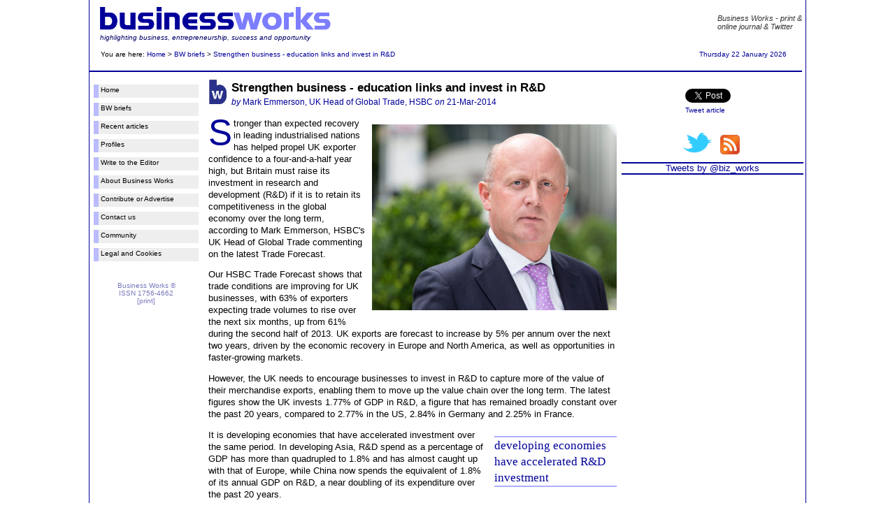

--- FILE ---
content_type: text/html; charset=UTF-8
request_url: http://biz-works.com/index.php5?&pgid=bp&art=718&st=strengthen-business-education-links-and-invest-in-R&D
body_size: 4634
content:
		<!DOCTYPE html PUBLIC "-//W3C//DTD XHTML 1.0 Strict//EN" "http://www.w3.org/TR/xhtml1/DTD/xhtml1-strict.dtd">
		<html xmlns="http://www.w3.org/1999/xhtml" xml:lang="en" lang="en">
		<head>
		<meta http-equiv="Content-Type" content="text/html; charset=utf-8" />
		<script type="text/javascript" src="swfobject.js"></script>
		</head>
		<body>
		<script type="text/javascript">
		function hasflash()
			{
			top.location="http://www.biz-works.net/index.php5?SID&fl=y&pgid=bp&art=718&st=strengthen-business-education-links-and-invest-in-R&D";			}
		function noflash()
			{
			top.location="http://www.biz-works.net/index.php5?SID&fl=y&pgid=bp&art=718&st=strengthen-business-education-links-and-invest-in-R&Dn&pgid=bp&art=718&st=strengthen-business-education-links-and-invest-in-R&D";			}

		var version = deconcept.SWFObjectUtil.getPlayerVersion();
		if (document.getElementById && version["major"] > 0) {
			hasflash();
		} else {	
			noflash();
		}
		</script>
		</body>
		</html>
		<!DOCTYPE html>
		
<!-- 		 PUBLIC "-//W3C//DTD XHTML 1.0 Strict//EN"  lang="en" xml:lang="en" "http://www.w3.org/1999/xhtml">  -->
		
		<html prefix="og: http://ogp.me/ns#">
		
<!-- 		<html lang="en" xml:lang="en">   -->
		
		<head>
			<title>
			Strengthen business - education links and invest in R&D - Business Works			
			</title>
			<meta name="description" content="Business Works magazine: Journal highlighting business, entrepreneurship, success and opportunity. Online and in print"><meta name="keywords" content="education innovation economy business, business works, magazine, journal, business, entrepreneur, sme, management, leadership, director"><meta property="og:title" content="Strengthen business - education links and invest in R&D"><meta property="og:description" content="Need to encourage businesses to invest in R&D to capture the value of their merchandise exports and move up the value chain over the long term"><meta property="og:image" content="http://www.biz-works.net/briefs/20140321_im1.jpg"><meta property="og:url" content="http://www.biz-works.net/index.php5?&pgid=bp&art=718&st=strengthen-business-education-links-and-invest-in-R&D"><link href="./css/bw_css2.css" rel="stylesheet" type="text/css" /><meta name="twitter:card" content="summary"><meta name="twitter:site" content="@biz_works"><meta name="twitter:title" content="Strengthen business - education links and invest in R&D"><meta name="twitter:description" content="Need to encourage businesses to invest in R&D to capture the value of their merchandise exports and move up the value chain over the long term"><meta name="twitter:creator" content="@biz_works"><meta name="twitter:image:src" content="http://www.biz-works.net/briefs/20140321_im1.jpg"><meta name="twitter:domain" content="http://www.biz-works.net"><meta name="twitter:app:name:iphone" content=""><meta name="twitter:app:name:ipad" content=""><meta name="twitter:app:name:googleplay content=""><meta name="twitter:app:url:iphone content=""><meta name="twitter:app:url:ipad content=""><meta name="twitter:app:url:googleplay content=""><meta name="twitter:app:id:iphone content=""><meta name="twitter:app:id:ipad content=""><meta name="twitter:app:id:googleplay content=""></head><body<div id="pagewrapper"><div id="page1200"><div id="header"><a name="#top"></a><img src="../pix/businessworks_dkblue_ltblue.gif" width="330px" alt="Business Works magazine" title="Business Works magazine" /><span class="floatr"><span style="color: #333333; font-size: 125%; margin-right: 5px; "><i>Business Works - print &amp; <br/>online journal &amp; Twitter</i></span></span><span class="dkbluetext"><span class="smalltext"><br/><i>highlighting business, entrepreneurship, success and opportunity</i></span></span><div id="breadcrumb"><table width="100%"><tr><td>You are here: <a href="index.php5?">Home</a> > <a href="index.php5?&pgid=bf">BW briefs</a> > <a href="index.php5?&pgid=bp&art=718&st=strengthen-business-education-links-and-invest-in-R&D">Strengthen business - education links and invest in R&D</a></td><td align="right"><font color="#000099">Thursday 22 January 2026</font></td></tr></table></div></div><div id="wrapper1200"><div id="content1200"><div id="sidel"><div id="mu"><ul><li><a href="index.php5?">Home </a></li><li><a href="index.php5?&pgid=bf">BW briefs </a></li><li><a href="index.php5?&pgid=ca">Recent articles </a></li><li><a href="index.php5?&pgid=pf">Profiles </a></li><li><a href="index.php5?&pgid=ed">Write to the Editor </a></li><li><a href="index.php5?&pgid=ab">About Business Works </a></li><li><a href="index.php5?&pgid=cn">Contribute or Advertise </a></li><li><a href="index.php5?&pgid=us">Contact us </a></li><li><a href="index.php5?&pgid=co">Community </a></li><li><a href="index.php5?&pgid=le">Legal and Cookies </a></li></ul><br/><br/><center><font color="#7777bb">Business Works &reg;<br />ISSN 1756-4662<br />[print]</font></center></div></div><div id="main_briefs"><table style="border-bottom: 0px; margin: 0 0 5px 0;"><tr><td style="border-top:0; border-bottom:0;" width="30px"><img src="./pix/bw_briefs.jpg"  width = "25px" height="35px"  alt="BW brief" title="BW brief"></img></td><td style="border-top:0; border-bottom:0;"><h1>Strengthen business - education links and invest in R&D</h1><span class="byline"><i>by</i> Mark  Emmerson, UK Head of Global Trade, HSBC <i>on</i> 21-Mar-2014</span></td></tr></table>	<p>
	<float class="floatr"><img src="./briefs/20140321_im1.jpg"  width = "350px" height="266px" title="by Mark  Emmerson, UK Head of Global Trade, HSBCalt="by Mark  Emmerson, UK Head of Global Trade, HSBC"></float>	<span class="firstlet">S</span>tronger 
	than expected recovery in leading industrialised nations has helped propel UK exporter confidence to a 
	four-and-a-half year high, but Britain must raise its investment in research and development (R&amp;D) if it 
	is to retain its competitiveness in the global economy over the long term, according to 
	Mark  Emmerson, HSBC's UK Head of Global Trade commenting on the latest Trade Forecast.
	</p>
	
	<p>
	Our HSBC Trade Forecast shows that trade conditions are improving for UK businesses, with 63% of exporters 
	expecting trade volumes to rise over the next six months, up from 61% during the second half of 2013. UK 
	exports are forecast to increase by 5% per annum over the next two years, driven by the economic recovery in 
	Europe and North America, as well as opportunities in faster-growing markets.
	</p>
	
	<p>
	However, the UK needs to encourage businesses to invest in R&amp;D to capture more of the value of their 
	merchandise exports, enabling them to move up the value chain over the long term. The latest figures show the 
	UK invests 1.77% of GDP in R&amp;D, a figure that has remained broadly constant over the past 20 years, compared 
	to 2.77% in the US, 2.84% in Germany and 2.25% in France.
	</p>
	
	<div class="highlight_r">
	developing economies have accelerated R&amp;D investment
	</div>
	<p>
	It is developing economies that have accelerated investment over the same period. In developing Asia, R&amp;D 
	spend as a percentage of GDP has more than quadrupled to 1.8% and has almost caught up with that of Europe, 
	while China now spends the equivalent of 1.8% of its annual GDP on R&amp;D, a near doubling of its expenditure 
	over the past 20 years.
	</p>
	
	<p>
	To illustrate the value chain picture, the latest Trade Forecast focused on the high-tech sector. It found 
	that the UK will be outpaced in the growth of technology exports by both developing economies, including 
	China, Malaysia, Indonesia and Turkey and developed markets such as the US, France and Germany, over the next 
	15 years.
	</p>
	
	<p>
	Improving links between educational institutions and business will be vital in developing the UK's high-tech 
	sector, as well as encouraging more graduates in STEM subjects (Science, Technology, Engineering and 
	Manufacturing), according to the report.
	</p>
	
	<div class="highlight_r">
	essential to invest in R&amp;D and strengthen links between education and business
	</div>
	<p>
	&quot;The example of high-tech presents lessons for other sectors and the future pattern of global trade,&quot; 
	said Mark. &quot;Companies within developed economies that own the intellectual property of high-value goods 
	still enjoy a strong competitive advantage, but under-investment in R&amp;D could threaten the advantage the 
	UK enjoys, presenting an opportunity for emerging markets to gain ground. The world economy is becoming more 
	knowledge-intensive � it is essential for the UK to invest in research and improve links between education and 
	business to retain competitiveness and enhance future growth.&quot;
	</p>
	
	<p>
	&quot;The UK's educational institutions are internationally-acclaimed and Britain performs strongly in terms of 
	the share of the population working in knowledge-intensive industries. However, the UK underperforms compared 
	to trading competitors such as the US in terms of the level of Patent Cooperation Treaty patent applications and 
	R&amp;D investment.&quot;
	</p>
	
	<p>
	The Trade Forecast expects UK exports to increase to 5% a year between 2016 and 2020, falling to 4% in the 
	decade to 2030. Asia (excluding Japan) is forecast to be fastest growing destination for UK exports of goods 
	over the period, with growth averaging 7% per annum to 2030, with China accounting for a third of the 
	forecast increase in UK merchandise exports to the region.
	</p>
	
	<p>
	However, the report states UK exporters should remain alert to the opportunities for expanding existing export 
	routes to more traditional trading partners in the West and it forecasts that the US will move ahead of Germany 
	to become the UK�s largest export partner by 2030.
	</p>
	
	<br/><br/>
	<i>
	For further information, please visit: 
	<a href="http://www.business.hsbc.co.uk" target="_blank">business.hsbc.co.uk/</a>
	or follow: 
	<a href="https://twitter.com/HSBCUKBusiness" target="_blank">@HSBCUKBusiness</a>
	</i>
	<br/>
	<br/>
	<div class="navbox"><div class=floatl><img src="./pix/bw_briefs.jpg"  width = "15px" height="21px"  alt="BW brief" title="BW brief"></img></div><div class=floatl><br/><a href="index.php5?&pgid=bf&sr=1"><img src="./pix/arrow_l_b.gif"  width = "25px" height="8px"  /> return to BW briefs</a><br/><br/></div></div></div></div></div><div id="sider1200"><div style="width: 30%; margin: 0px auto;"><br/><a href="http://twitter.com/share" class="twitter-share-button"  data-count="none" data-via="biz_works">Tweet</a><script type="text/javascript" src="http://platform.twitter.com/widgets.js"></script><br/><span class="smallbluetext">Tweet article</span></div></div><div id="sider1200"><div style="text-align: center"><a href="http://twitter.com/#/biz_works" target="_blank"><img src="./pix/twitter_newbird_blue.gif"  width = "50px" height="50px" title="BW on Twitter" alt="BW on Twitter"></a><a href="http://www.biz-works.net/rss/bw_rss.xml" target="_blank"><img src="./pix/rss_sm2.jpg"  width = "44px" height="44px"  title="BW RSS feed" alt="BW RSS feed"></a><div style="border-top:2px solid #000099; border-bottom:2px solid #000099;">

<a class="twitter-timeline" 
	width="250"
	height="450"
	data-link-color="#000099"
	data-chrome="transparent"
	data-border-color="#000099" 
	data-dnt="true" 
	href="https://twitter.com/biz_works" 
	data-widget-id="351452396163063808">Tweets by @biz_works</a>

<script>!function(d,s,id){var js,fjs=d.getElementsByTagName(s)[0],p=/^http:/.test(d.location)?'http':'https';if(!d.getElementById(id)){js=d.createElement(s);js.id=id;js.src=p+"://platform.twitter.com/widgets.js";fjs.parentNode.insertBefore(js,fjs);}}(document,"script","twitter-wjs");</script>

</div>
<br/></div></div><div id="footer">&nbsp&copy; Business Works <a href="index.php5?&pgid=log">&reg</a> and E-charge Ltd 2007-2013</div></div></div></body></html>

--- FILE ---
content_type: text/html; charset=UTF-8
request_url: http://www.biz-works.net/index.php5?SID&fl=y&pgid=bp&art=718&st=strengthen-business-education-links-and-invest-in-R&Dn&pgid=bp&art=718&st=strengthen-business-education-links-and-invest-in-R&D
body_size: 4350
content:
		<!DOCTYPE html>
		
<!-- 		 PUBLIC "-//W3C//DTD XHTML 1.0 Strict//EN"  lang="en" xml:lang="en" "http://www.w3.org/1999/xhtml">  -->
		
		<html prefix="og: http://ogp.me/ns#">
		
<!-- 		<html lang="en" xml:lang="en">   -->
		
		<head>
			<title>
			Strengthen business - education links and invest in R&D - Business Works			
			</title>
			<meta name="description" content="Business Works magazine: Journal highlighting business, entrepreneurship, success and opportunity. Online and in print"><meta name="keywords" content="education innovation economy business, business works, magazine, journal, business, entrepreneur, sme, management, leadership, director"><meta property="og:title" content="Strengthen business - education links and invest in R&D"><meta property="og:description" content="Need to encourage businesses to invest in R&D to capture the value of their merchandise exports and move up the value chain over the long term"><meta property="og:image" content="http://www.biz-works.net/briefs/20140321_im1.jpg"><meta property="og:url" content="http://www.biz-works.net/index.php5?&pgid=bp&art=718&st=strengthen-business-education-links-and-invest-in-R&D"><link href="./css/bw_css2.css" rel="stylesheet" type="text/css" /><meta name="twitter:card" content="summary"><meta name="twitter:site" content="@biz_works"><meta name="twitter:title" content="Strengthen business - education links and invest in R&D"><meta name="twitter:description" content="Need to encourage businesses to invest in R&D to capture the value of their merchandise exports and move up the value chain over the long term"><meta name="twitter:creator" content="@biz_works"><meta name="twitter:image:src" content="http://www.biz-works.net/briefs/20140321_im1.jpg"><meta name="twitter:domain" content="http://www.biz-works.net"><meta name="twitter:app:name:iphone" content=""><meta name="twitter:app:name:ipad" content=""><meta name="twitter:app:name:googleplay content=""><meta name="twitter:app:url:iphone content=""><meta name="twitter:app:url:ipad content=""><meta name="twitter:app:url:googleplay content=""><meta name="twitter:app:id:iphone content=""><meta name="twitter:app:id:ipad content=""><meta name="twitter:app:id:googleplay content=""></head><body<div id="pagewrapper"><div id="page1200"><div id="header"><a name="#top"></a><img src="../pix/businessworks_dkblue_ltblue.gif" width="330px" alt="Business Works magazine" title="Business Works magazine" /><span class="floatr"><span style="color: #333333; font-size: 125%; margin-right: 5px; "><i>Business Works - print &amp; <br/>online journal &amp; Twitter</i></span></span><span class="dkbluetext"><span class="smalltext"><br/><i>highlighting business, entrepreneurship, success and opportunity</i></span></span><div id="breadcrumb"><table width="100%"><tr><td>You are here: <a href="index.php5?">Home</a> > <a href="index.php5?&pgid=bf">BW briefs</a> > <a href="index.php5?&pgid=bp&art=718&st=strengthen-business-education-links-and-invest-in-R&D">Strengthen business - education links and invest in R&D</a></td><td align="right"><font color="#000099">Thursday 22 January 2026</font></td></tr></table></div></div><div id="wrapper1200"><div id="content1200"><div id="sidel"><div id="mu"><ul><li><a href="index.php5?">Home </a></li><li><a href="index.php5?&pgid=bf">BW briefs </a></li><li><a href="index.php5?&pgid=ca">Recent articles </a></li><li><a href="index.php5?&pgid=pf">Profiles </a></li><li><a href="index.php5?&pgid=ed">Write to the Editor </a></li><li><a href="index.php5?&pgid=ab">About Business Works </a></li><li><a href="index.php5?&pgid=cn">Contribute or Advertise </a></li><li><a href="index.php5?&pgid=us">Contact us </a></li><li><a href="index.php5?&pgid=co">Community </a></li><li><a href="index.php5?&pgid=le">Legal and Cookies </a></li></ul><br/><br/><center><font color="#7777bb">Business Works &reg;<br />ISSN 1756-4662<br />[print]</font></center></div></div><div id="main_briefs"><table style="border-bottom: 0px; margin: 0 0 5px 0;"><tr><td style="border-top:0; border-bottom:0;" width="30px"><img src="./pix/bw_briefs.jpg"  width = "25px" height="35px"  alt="BW brief" title="BW brief"></img></td><td style="border-top:0; border-bottom:0;"><h1>Strengthen business - education links and invest in R&D</h1><span class="byline"><i>by</i> Mark  Emmerson, UK Head of Global Trade, HSBC <i>on</i> 21-Mar-2014</span></td></tr></table>	<p>
	<float class="floatr"><img src="./briefs/20140321_im1.jpg"  width = "350px" height="266px" title="by Mark  Emmerson, UK Head of Global Trade, HSBCalt="by Mark  Emmerson, UK Head of Global Trade, HSBC"></float>	<span class="firstlet">S</span>tronger 
	than expected recovery in leading industrialised nations has helped propel UK exporter confidence to a 
	four-and-a-half year high, but Britain must raise its investment in research and development (R&amp;D) if it 
	is to retain its competitiveness in the global economy over the long term, according to 
	Mark  Emmerson, HSBC's UK Head of Global Trade commenting on the latest Trade Forecast.
	</p>
	
	<p>
	Our HSBC Trade Forecast shows that trade conditions are improving for UK businesses, with 63% of exporters 
	expecting trade volumes to rise over the next six months, up from 61% during the second half of 2013. UK 
	exports are forecast to increase by 5% per annum over the next two years, driven by the economic recovery in 
	Europe and North America, as well as opportunities in faster-growing markets.
	</p>
	
	<p>
	However, the UK needs to encourage businesses to invest in R&amp;D to capture more of the value of their 
	merchandise exports, enabling them to move up the value chain over the long term. The latest figures show the 
	UK invests 1.77% of GDP in R&amp;D, a figure that has remained broadly constant over the past 20 years, compared 
	to 2.77% in the US, 2.84% in Germany and 2.25% in France.
	</p>
	
	<div class="highlight_r">
	developing economies have accelerated R&amp;D investment
	</div>
	<p>
	It is developing economies that have accelerated investment over the same period. In developing Asia, R&amp;D 
	spend as a percentage of GDP has more than quadrupled to 1.8% and has almost caught up with that of Europe, 
	while China now spends the equivalent of 1.8% of its annual GDP on R&amp;D, a near doubling of its expenditure 
	over the past 20 years.
	</p>
	
	<p>
	To illustrate the value chain picture, the latest Trade Forecast focused on the high-tech sector. It found 
	that the UK will be outpaced in the growth of technology exports by both developing economies, including 
	China, Malaysia, Indonesia and Turkey and developed markets such as the US, France and Germany, over the next 
	15 years.
	</p>
	
	<p>
	Improving links between educational institutions and business will be vital in developing the UK's high-tech 
	sector, as well as encouraging more graduates in STEM subjects (Science, Technology, Engineering and 
	Manufacturing), according to the report.
	</p>
	
	<div class="highlight_r">
	essential to invest in R&amp;D and strengthen links between education and business
	</div>
	<p>
	&quot;The example of high-tech presents lessons for other sectors and the future pattern of global trade,&quot; 
	said Mark. &quot;Companies within developed economies that own the intellectual property of high-value goods 
	still enjoy a strong competitive advantage, but under-investment in R&amp;D could threaten the advantage the 
	UK enjoys, presenting an opportunity for emerging markets to gain ground. The world economy is becoming more 
	knowledge-intensive � it is essential for the UK to invest in research and improve links between education and 
	business to retain competitiveness and enhance future growth.&quot;
	</p>
	
	<p>
	&quot;The UK's educational institutions are internationally-acclaimed and Britain performs strongly in terms of 
	the share of the population working in knowledge-intensive industries. However, the UK underperforms compared 
	to trading competitors such as the US in terms of the level of Patent Cooperation Treaty patent applications and 
	R&amp;D investment.&quot;
	</p>
	
	<p>
	The Trade Forecast expects UK exports to increase to 5% a year between 2016 and 2020, falling to 4% in the 
	decade to 2030. Asia (excluding Japan) is forecast to be fastest growing destination for UK exports of goods 
	over the period, with growth averaging 7% per annum to 2030, with China accounting for a third of the 
	forecast increase in UK merchandise exports to the region.
	</p>
	
	<p>
	However, the report states UK exporters should remain alert to the opportunities for expanding existing export 
	routes to more traditional trading partners in the West and it forecasts that the US will move ahead of Germany 
	to become the UK�s largest export partner by 2030.
	</p>
	
	<br/><br/>
	<i>
	For further information, please visit: 
	<a href="http://www.business.hsbc.co.uk" target="_blank">business.hsbc.co.uk/</a>
	or follow: 
	<a href="https://twitter.com/HSBCUKBusiness" target="_blank">@HSBCUKBusiness</a>
	</i>
	<br/>
	<br/>
	<div class="navbox"><div class=floatl><img src="./pix/bw_briefs.jpg"  width = "15px" height="21px"  alt="BW brief" title="BW brief"></img></div><div class=floatl><br/><a href="index.php5?&pgid=bf&sr=1"><img src="./pix/arrow_l_b.gif"  width = "25px" height="8px"  /> return to BW briefs</a><br/><br/></div></div></div></div></div><div id="sider1200"><div style="width: 30%; margin: 0px auto;"><br/><a href="http://twitter.com/share" class="twitter-share-button"  data-count="none" data-via="biz_works">Tweet</a><script type="text/javascript" src="http://platform.twitter.com/widgets.js"></script><br/><span class="smallbluetext">Tweet article</span></div></div><div id="sider1200"><div style="text-align: center"><a href="http://twitter.com/#/biz_works" target="_blank"><img src="./pix/twitter_newbird_blue.gif"  width = "50px" height="50px" title="BW on Twitter" alt="BW on Twitter"></a><a href="http://www.biz-works.net/rss/bw_rss.xml" target="_blank"><img src="./pix/rss_sm2.jpg"  width = "44px" height="44px"  title="BW RSS feed" alt="BW RSS feed"></a><div style="border-top:2px solid #000099; border-bottom:2px solid #000099;">

<a class="twitter-timeline" 
	width="250"
	height="450"
	data-link-color="#000099"
	data-chrome="transparent"
	data-border-color="#000099" 
	data-dnt="true" 
	href="https://twitter.com/biz_works" 
	data-widget-id="351452396163063808">Tweets by @biz_works</a>

<script>!function(d,s,id){var js,fjs=d.getElementsByTagName(s)[0],p=/^http:/.test(d.location)?'http':'https';if(!d.getElementById(id)){js=d.createElement(s);js.id=id;js.src=p+"://platform.twitter.com/widgets.js";fjs.parentNode.insertBefore(js,fjs);}}(document,"script","twitter-wjs");</script>

</div>
<br/></div></div><div id="footer">&nbsp&copy; Business Works <a href="index.php5?&pgid=log">&reg</a> and E-charge Ltd 2007-2013</div></div></div></body></html>